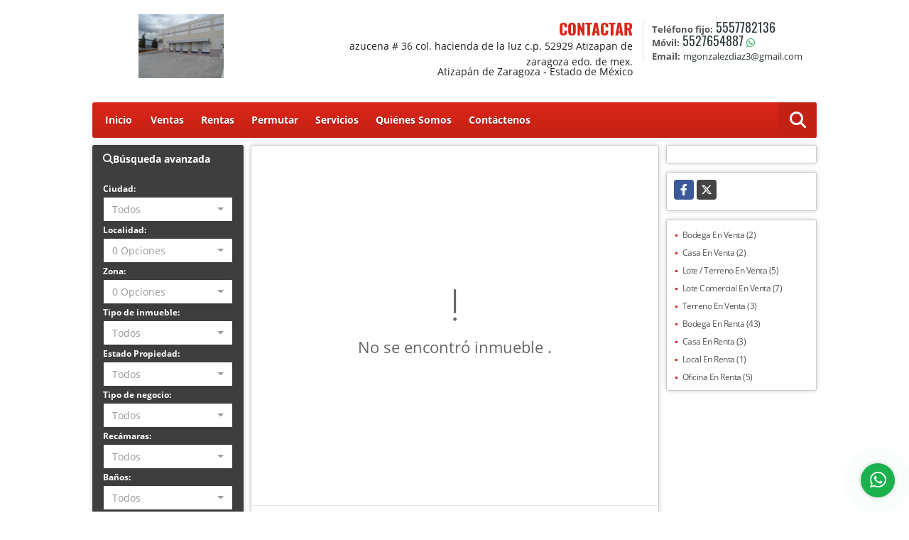

--- FILE ---
content_type: text/html; charset=UTF-8
request_url: https://asociadoscyg.com/terreno-alquiler-industrial-cuautitlan-izcalli/5594463
body_size: 10250
content:
<!DOCTYPE html>
<html lang="es">
    <head>
        <meta charset="utf-8">
        <meta name="viewport" content="width=device-width, initial-scale=1.0, user-scalable=no">
        <meta name="author" content="Wasi.co">
        <meta name="description" content="TERRENO CON CASA DE 2 500M2 EN CUAUTITLAN IZCALLI&amp;nbsp; EDO. DE MEXICO EN VENTA O RENTA&amp;nbsp;&amp;nbsp;$ 125&amp;nbsp;000 MAS I.V.A O VENTA EN $ 15MILLONES CUENTA CON ">
        <meta name="Keywords" content="INMUEBLES COMPRA/VENTA/RENTA BODEGAS, OFICINAS, TERRENOS,LOCALES COMERCIALES,VIVIENDA FAMILIAR">
        <meta name="Language" content="Spanish">
        <meta name="Designer" content="www.wasi.co">
        <meta name="distribution" content="Global">
        <meta name="Robots" content="INDEX,FOLLOW">
        <meta name="csrf-token" content="S53vMfY9ec0Q1IcqF3L3vwXSb1of1txAVFuPFbNe">

        <title>TERRENO  CASA CUAUTITLAN 2500M2 VTA.RENTA C. IZCALLI EDO. DE MEXICO - $125,000 MXN</title>

        <!-- og tags -->
        <meta property="og:description" content="TERRENO CON CASA DE 2 500M2 EN CUAUTITLAN IZCALLI&amp;nbsp; EDO. DE MEXICO EN VENTA O RENTA&amp;nbsp;&amp;nbsp;$ 125&amp;nbsp;000 MAS I.V.A O VENTA EN $ 15MILLONES CUENTA CON " />
        <meta property="og:title" content="TERRENO  CASA CUAUTITLAN 2500M2 VTA.RENTA C. IZCALLI EDO. DE MEXICO - $125,000 MXN" />
        <meta property="og:type" content="website" />
        <meta property="og:url" content="https://asociadoscyg.com/terreno-alquiler-industrial-cuautitlan-izcalli/5594463" />
        <meta property="og:image" content="https://images.wasi.co/inmuebles/b4584120210724065710.jpg" />
        <meta property="og:image:width" content="300" />
        <meta property="og:image:height" content="225" />
        <meta property="og:site_name" content="asociadoscyg.com" />

        <!-- og tags google+ -->
        <meta itemprop="description" content="TERRENO CON CASA DE 2 500M2 EN CUAUTITLAN IZCALLI&amp;nbsp; EDO. DE MEXICO EN VENTA O RENTA&amp;nbsp;&amp;nbsp;$ 125&amp;nbsp;000 MAS I.V.A O VENTA EN $ 15MILLONES CUENTA CON ">

        <!-- og tags twitter-->
        <meta name="twitter:card" value="TERRENO CON CASA DE 2 500M2 EN CUAUTITLAN IZCALLI&amp;nbsp; EDO. DE MEXICO EN VENTA O RENTA&amp;nbsp;&amp;nbsp;$ 125&amp;nbsp;000 MAS I.V.A O VENTA EN $ 15MILLONES CUENTA CON ">

                    <link href="https://images.wasi.co/inmuebles/b4584120210724065710.jpg" rel="image_src"/>
        
        <link rel="shortcut icon" href="https://images.wasi.co/empresas/b20180118085345.png" />
        <!-- ------------ Main Style ------------ -->
                    <link href="https://asociadoscyg.com/css/v1/free/style.min.css?v11769084289" async rel="stylesheet" type="text/css"/>
            <link href="https://asociadoscyg.com/css/v1/free/fonts.min.css?v11769084289" async rel="stylesheet" type="text/css"/>
                                          <link href="https://asociadoscyg.com/css/v1/free/skins/rojo.min.css?v11769084289" async rel="stylesheet" type="text/css"/>
                                          <!--skin colors-->
        <!--<link href="css/skin/{color}.min.css" rel="stylesheet" type="text/css"/>-->
        <!--<link rel="stylesheet" href="https://cdn.jsdelivr.net/npm/bootstrap-select@1.14.0-beta3/dist/css/bootstrap-select.min.css">-->

                                        <script src="https://www.google.com/recaptcha/api.js?hl=es" async defer></script>
    </head>
    <body>
            <header>
    <div class="area-header auto_margin">
        <div class="row">
            <div class="col-lg-5 col-md-7">
                <div class="logo">
                    <a href="https://asociadoscyg.com"><img src="https://images.wasi.co/empresas/b20180118085345.png"  data-2x="https://images.wasi.co/empresas/2xb20180118085345.png" onerror="this.src='https://images.wasi.co/empresas/b20180118085345.png'" width="250" class="img-retina center-block" title="Logo empresa" alt="Logo Empresa"></a>
                </div>
            </div>
            <div class="col-lg-19 col-md-17">
                <div class="areaContact">
                    <div class="tt1">
                        CONTACTAR
                        <address>
                            <span class="direccion">azucena # 36  col. hacienda de la luz c.p. 52929 Atizapan de zaragoza edo. de mex.</span>
                            <span class="ciudad">Atizapán de Zaragoza - Estado de México</span>
                        </address>
                    </div>
                    <div class="info">
                                                    <div class="tr2"><strong>Teléfono fijo:</strong> <a href="tel:5557782136">5557782136</a></div>
                                                                            <div class="tr2"><strong>Móvil:</strong> <a href="tel:5527654887">5527654887</a> <i class="fab fa-whatsapp"></i></div>
                                                <div class="tr2"><strong>Email:</strong> <a href="mailto:&#109;&#103;&#111;&#110;&#122;&#97;&#108;&#101;&#122;&#100;&#105;&#97;&#122;&#51;&#64;&#103;&#109;&#97;&#105;&#108;&#46;&#99;&#111;&#109;" class="notranslate"><span class="mail">&#109;&#103;&#111;&#110;&#122;&#97;&#108;&#101;&#122;&#100;&#105;&#97;&#122;&#51;&#64;&#103;&#109;&#97;&#105;&#108;&#46;&#99;&#111;&#109;</span></a></div>
                    </div>
                </div>
            </div>
        </div>
    </div>
</header>

    <nav id="navMain">
    <div class="topMenu auto_margin">
        <div class="flat-mega-menu">
            <ul id="idrop" class="mcollapse changer">
                <li><a href="https://asociadoscyg.com" >Inicio</a></li>
                                                                    <li><a href="https://asociadoscyg.com/s/ventas">Ventas</a>
                        <ul class="drop-down one-column hover-fade">
                                                                                                <li><a href="https://asociadoscyg.com/s/bodega/ventas?id_property_type=8&amp;business_type%5B0%5D=for_sale">Bodega (2)</a></li>
                                                                                                                                                                                                                                                                                                                    <li><a href="https://asociadoscyg.com/s/casa/ventas?id_property_type=1&amp;business_type%5B0%5D=for_sale">Casa (2)</a></li>
                                                                                                                                                                                                                                                                                                                                                                                                                                                                                                                                                                                                                                                                                                                                                                                                                                                                                                                                                                                                                                                                                                                                                                                            <li><a href="https://asociadoscyg.com/s/lote-terreno/ventas?id_property_type=5&amp;business_type%5B0%5D=for_sale">Lote / Terreno (5)</a></li>
                                                                                                                                <li><a href="https://asociadoscyg.com/s/lote-comercial/ventas?id_property_type=6&amp;business_type%5B0%5D=for_sale">Lote Comercial (7)</a></li>
                                                                                                                                                                                                                                                                                                                                                                                                                                                                                                                                                                    <li><a href="https://asociadoscyg.com/s/terreno/ventas?id_property_type=32&amp;business_type%5B0%5D=for_sale">Terreno (3)</a></li>
                                                                                    </ul>
                    </li>
                                                                                    <li><a href="https://asociadoscyg.com/s/rentas">Rentas</a>
                        <ul class="drop-down one-column hover-fade">
                                                                                                <li><a href="https://asociadoscyg.com/s/bodega/rentas?id_property_type=8&amp;business_type%5B0%5D=for_rent">Bodega (43)</a></li>
                                                                                                                                                                                                                                                                                                                    <li><a href="https://asociadoscyg.com/s/casa/rentas?id_property_type=1&amp;business_type%5B0%5D=for_rent">Casa (3)</a></li>
                                                                                                                                                                                                                                                                                                                                                                                                                                                                                                                                                                                                                                                                                                                                                                                                                                                                                                                                                                                                                                                                    <li><a href="https://asociadoscyg.com/s/local/rentas?id_property_type=3&amp;business_type%5B0%5D=for_rent">Local (1)</a></li>
                                                                                                                                                                                                                                                                                                                                                                                                                                            <li><a href="https://asociadoscyg.com/s/oficina/rentas?id_property_type=4&amp;business_type%5B0%5D=for_rent">Oficina (5)</a></li>
                                                                                                                                                                                                                                                                                                                                                                                                </ul>
                    </li>
                                                                                    <li><a href="https://asociadoscyg.com/s/permutar">Permutar</a>
                        <ul class="drop-down one-column hover-fade">
                                                                                                                                                                                                                                                                                                                                                                                                                                                                                                                                                                                                                                                                                                                                                                                                                                                                                                                                                                                                                                                                                                                                                                                                                                                                                                                                                                                                                                                                                                                                    <li><a href="https://asociadoscyg.com/s/lote-comercial/permutar?id_property_type=6&amp;business_type%5B0%5D=for_transfer">Lote Comercial (1)</a></li>
                                                                                                                                                                                                                                                                                                                                                                                                                                                                                                                                                                                    </ul>
                    </li>
                                                                    <li><a href="https://asociadoscyg.com/main-servicios.htm" >Servicios</a></li>
                                                                                                                                    <li><a href="https://asociadoscyg.com/main-contenido-cat-2.htm" >Quiénes Somos</a></li>
                                <li><a href="https://asociadoscyg.com/main-contactenos.htm" >Contáctenos</a></li>
                <li class="search-bar hidden-md-down"><i class="fa fa-search"></i>
                    <ul class="drop-down" style="display: none;">
                        <form method="GET" action="https://asociadoscyg.com/s" accept-charset="UTF-8" onSubmit="$(&#039;input[type=&quot;submit&quot;]&#039;).attr(&quot;disabled&quot;,&quot;disabled&quot;);">
                        <table>
                            <tbody>
                            <tr>
                                <td><input type="text" id="matchLabel" placeholder="Buscar en el sitio" value="" name="match"></td>
                                <td><input class="btn" type="submit" value="Buscar"></td>
                            </tr>
                            </tbody>
                        </table>
                        </form>
                    </ul>
                </li>
            </ul>
        </div>
    </div>
</nav>

<div id="mobile" style="position: relative;">
    <div class="mobile_search hidden-lg-up">
        <a href="#" class="show_hide"><i class="fas fa-search"></i></a>
    </div>
</div>

<!--mobile search-->
<div class="slidingSearch">
    <div class="input-group">
        <form method="GET" action="https://asociadoscyg.com/s" accept-charset="UTF-8" onSubmit="$(&#039;input[type=&quot;submit&quot;]&#039;).attr(&quot;disabled&quot;,&quot;disabled&quot;);">
        <table>
            <tbody>
            <tr>
                <td><input type="text" class="form-control" aria-label="" placeholder="Buscar por:" name="match" value=""></td>
                <td><input class="btn" type="submit" value="Buscar"></td>
            </tr>
            </tbody>
        </table>
        </form>
        <div class="input-group-append">
        </div>
    </div>
</div>
<!--end -->

    <section id="Main" class="auto_margin">
    <div class="row">
        <div class="col-lg-5">
            <div class="areaLeft">
                <div class="areaSearch hidden-md-down">
                    <div class="title">
                        <h3><i class="fa fa-search"></i>Búsqueda avanzada</h3>
                    </div>
                    <div class="body" id="homeSearch">
                        <form method="GET" action="https://asociadoscyg.com/s" accept-charset="UTF-8">
<div class="row">
                <div class="col-lg-6 col-sm-12 ">
        <select-city
                :cities='[{"id_city":474585,"name":"Azcapotzalco","id_region":1741,"region_label":"Ciudad de M\u00e9xico","total":"2"},{"id_city":528944,"name":"Venustiano Carranza","id_region":1741,"region_label":"Ciudad de M\u00e9xico","total":"1"},{"id_city":474294,"name":"Atizap\u00e1n de Zaragoza","id_region":1747,"region_label":"Estado de M\u00e9xico","total":"7"},{"id_city":480474,"name":"Coacalco de Berrioz\u00e1bal","id_region":1747,"region_label":"Estado de M\u00e9xico","total":"1"},{"id_city":482439,"name":"Cuautitl\u00e1n","id_region":1747,"region_label":"Estado de M\u00e9xico","total":"2"},{"id_city":482440,"name":"Cuautitl\u00e1n de Romero Rubio","id_region":1747,"region_label":"Estado de M\u00e9xico","total":"3"},{"id_city":482441,"name":"Cuautitl\u00e1n Izcalli","id_region":1747,"region_label":"Estado de M\u00e9xico","total":"12"},{"id_city":483487,"name":"Ecatepec de Morelos","id_region":1747,"region_label":"Estado de M\u00e9xico","total":"2"},{"id_city":494139,"name":"Jaltenco","id_region":1747,"region_label":"Estado de M\u00e9xico","total":"1"},{"id_city":506603,"name":"Naucalpan","id_region":1747,"region_label":"Estado de M\u00e9xico","total":"1"},{"id_city":506604,"name":"Naucalpan de Ju\u00e1rez","id_region":1747,"region_label":"Estado de M\u00e9xico","total":"2"},{"id_city":506781,"name":"Nicol\u00e1s Romero","id_region":1747,"region_label":"Estado de M\u00e9xico","total":"1"},{"id_city":526096,"name":"Tepotzotl\u00e1n","id_region":1747,"region_label":"Estado de M\u00e9xico","total":"2"},{"id_city":526460,"name":"Texcoco","id_region":1747,"region_label":"Estado de M\u00e9xico","total":"1"},{"id_city":527084,"name":"Tlalnepantla de Baz","id_region":1747,"region_label":"Estado de M\u00e9xico","total":"21"},{"id_city":528110,"name":"Tultepec","id_region":1747,"region_label":"Estado de M\u00e9xico","total":"1"},{"id_city":528115,"name":"Tultitl\u00e1 de Mariano Escobedo","id_region":1747,"region_label":"Estado de M\u00e9xico","total":"1"},{"id_city":528119,"name":"Tultitl\u00e1n","id_region":1747,"region_label":"Estado de M\u00e9xico","total":"6"},{"id_city":531036,"name":"Zumpango","id_region":1747,"region_label":"Estado de M\u00e9xico","total":"1"},{"id_city":499004,"name":"La Sabinita","id_region":1745,"region_label":"Hidalgo","total":"2"},{"id_city":496871,"name":"Lagos de Moreno","id_region":1746,"region_label":"Jalisco","total":"1"}]'
                search-selected=""
                search-type="1"
        />
            </div>
    <div class="col-lg-6 col-sm-12" id="location-container" >
        <div class="form-group">
            <label>Localidad:</label>
            <select-location
                    parent-container="#location-container"
                    parent-locations=".locations"
                    search-selected=""
            />
        </div>
    </div>
    <div class="col-lg-6 col-sm-12">
        <div class="form-group">
            <label>Zona:</label>
            <select-zone
                    search-selected=""
            />
        </div>
    </div>
            <div class="col-lg-6 col-sm-12">
        <div class="form-group">
            <label>Tipo de inmueble:</label>
                                    <select name="id_property_type" id="id_property_type" class="selectpicker inp-shadow dropdown" title="Todos" data-toggle="dropdown" data-live-search-normalize="true" data-live-search="true" data-size="10">
                                    <option value="">Todos</option>
                                                                        <option  value="8">Bodega</option>
                                                                                                                                                                                                                                    <option  value="1">Casa</option>
                                                                                                                                                                                                                                                                                                                                                                                                                                                                                                                                                                                                                                                                                                                                                                                    <option  value="3">Local</option>
                                                                                                                                            <option  value="5">Lote / Terreno</option>
                                                                                                <option  value="6">Lote Comercial</option>
                                                                                                                                                                                        <option  value="4">Oficina</option>
                                                                                                                                                                                                                                                                                <option  value="32">Terreno</option>
                                                                        </select>
        </div>
    </div>
        <div class="col-lg-6 col-sm-12">
        <div class="form-group ">
            <label>Estado Propiedad:</label>
            <select name="id_property_condition" id="id_property_condition" class="selectpicker inp-shadow" title="Todos">
                <option value="">Todos</option>
                <option value="1" >Nuevo</option>
                <option value="2" >Usado</option>
                <option value="3" >Proyecto</option>
                <option value="4" >En construcción</option>
            </select>
        </div>
    </div>
        <div class="col-lg-6 col-sm-12">
        <div class="form-group ">
            <label>Tipo de negocio:</label>
            <select name="business_type[]" class="selectpicker inp-shadow" id="business_type"multiple title="Todos">
                <option value="for_sale" >Venta</option>
                <option value="for_rent" >Renta</option>
                <option value="for_transfer" >Permutar</option>
            </select>
        </div>
    </div>
            <div class="col-12">
        <div class="row">
            <div class="col-6">
                <div class="form-group">
                    <label>Recámaras:</label>
                    <select class="selectpicker inp-shadow" title="Todos" id="bedrooms" name="bedrooms"><option value="" selected="selected">Todos</option><option value="1">1 o más</option><option value="2">2 o más</option><option value="3">3 o más</option><option value="4">4 o más</option><option value="5">5 o más</option><option value="6">6 o más</option><option value="7">7 o más</option></select>
                </div>
            </div>
            <div class="col-6">
                <div class="form-group">
                    <label>Baños:</label>
                    <select class="selectpicker inp-shadow" title="Todos" id="bathrooms" name="bathrooms"><option value="" selected="selected">Todos</option><option value="1">1 o más</option><option value="2">2 o más</option><option value="3">3 o más</option><option value="4">4 o más</option><option value="5">5 o más</option><option value="6">6 o más</option><option value="7">7 o más</option></select>
                </div>
            </div>
        </div>
    </div>
            <div class="col-12">
        <div class="row">
            <div class="form-group col-6">
                <label>Precio desde:</label>
                <input type="text" class="form-control inp-shadow solo-numero" name="min_price" id="min_price" value="" placeholder="Desde">
            </div>
            <div class="form-group col-6">
                <label>Precio hasta:</label>
                <input type="text" class="form-control inp-shadow solo-numero" name="max_price" id="max_price" value="" placeholder="Hasta">
            </div>
        </div>
    </div>
        <div class="col-12">
        <div class="form-group">
            <label>&nbsp;</label>
            <button type="button" onclick="submitSearch(this)" class="btn-danger btn full-width btn-shadow waves-effect waves-light"><strong>BUSCAR</strong></button>
        </div>
    </div>
</div>
</form>

                    </div>
                </div>
                                                <div class="Publicar_Inmueble hidden-lg-down">
                    <a href="" data-toggle="modal" data-target="#modelId"><img src="/images/publica_tu_inmueble.png" class="img-fluid" alt="publica tu inmueble"></a>
                </div>
            </div>
        </div>
        <div class="col-lg-14">
                <div class="areaCenter">
        <div class="row">
                    <section class="col-lg-24">
                <div class="area-content col-lg-24">
                    <!-- mensage-->
                    <div class="msg_empty">
                        <div class="text">
                            <i class="far fa-exclamation"></i>
                            <p> No se encontró inmueble .</p>
                        </div>
                    </div>
                    <!-- end mensage-->
                </div>
            </section>
            <div class="col-24">
                <hr>
            </div>
            <section class="col-lg-24">
    <div class="areaFeatured">
        <div class="head">
            <h2>
                                                                        INMUEBLES <STRONG>DESTACADOS</STRONG>
                                        
            <div class="tt-sqr"><span class="square"></span></div>
        </div>
        <p class="height_10"></p>
        <div class="areaDestacados">
            <div class="list_Propiedades row">
                                    <div class="col-md-8">
                        <div class="item">
    <div class="title">
        <h2>
            <a class="t8-ellipsis" href="https://asociadoscyg.com/bodega-venta-industrial-comercial-tlalnepantla-de-baz/9486415">TERRENO BODEGAS 13,251M2 VENTA TLALNEPANTLA BAZ EDO.M.</a>
        </h2>
    </div>
    <figure>
                <a href="https://asociadoscyg.com/bodega-venta-industrial-comercial-tlalnepantla-de-baz/9486415" class="fill">
            <img src="https://image.wasi.co/[base64]" onerror="this.src='https://image.wasi.co/[base64]';" class="fill-box img-fluid" alt="terreno bodegas 13251m2 venta tlalnepantla baz edom">
        </a>
    </figure>
    <div class="body">
        <p class="ubicacion"><i class="far fa-map-marker-alt"></i> Mexico</p>
        <p><strong>Tipo:</strong> BODEGA</p>
        <p><strong> Para:</strong> VENTA</p>
    </div>
    <hr>
                            <div class="areaPrecio">
                <p ><strong>Venta </strong><span>$290,000,000 <small>MXN</small></span></p>
            </div>
                    
    <a href="https://asociadoscyg.com/bodega-venta-industrial-comercial-tlalnepantla-de-baz/9486415" class="btn btn-dark full-width waves-effect waves-light btn-shadow"><span>Más información</span> <i class="fal fa-arrow-right"></i></a>
</div>
                    </div>
                                    <div class="col-md-8">
                        <div class="item">
    <div class="title">
        <h2>
            <a class="t8-ellipsis" href="https://asociadoscyg.com/bodega-renta-industrial-cuautitlan/9674291">BODEGA DE 569.22 M2 NUEVA EN RENTA CUAUTITLAN MEXICO</a>
        </h2>
    </div>
    <figure>
                <a href="https://asociadoscyg.com/bodega-renta-industrial-cuautitlan/9674291" class="fill">
            <img src="https://image.wasi.co/[base64]" onerror="this.src='https://image.wasi.co/[base64]';" class="fill-box img-fluid" alt="bodega de 56922 m2 nueva en renta cuautitlan mexico">
        </a>
    </figure>
    <div class="body">
        <p class="ubicacion"><i class="far fa-map-marker-alt"></i> Mexico</p>
        <p><strong>Tipo:</strong> BODEGA</p>
        <p><strong> Para:</strong> RENTA</p>
    </div>
    <hr>
                                    <div class="areaPrecio">
                <p ><strong>Renta </strong><span>$113,000 <small>MXN</small></span></p>
            </div>
            
    <a href="https://asociadoscyg.com/bodega-renta-industrial-cuautitlan/9674291" class="btn btn-dark full-width waves-effect waves-light btn-shadow"><span>Más información</span> <i class="fal fa-arrow-right"></i></a>
</div>
                    </div>
                                    <div class="col-md-8">
                        <div class="item">
    <div class="title">
        <h2>
            <a class="t8-ellipsis" href="https://asociadoscyg.com/bodega-renta-industrial-coacalco-de-berriozabal/8517983">BODEGA DE 4 000 M2 COACALCO EDO. DE MEX.</a>
        </h2>
    </div>
    <figure>
                <a href="https://asociadoscyg.com/bodega-renta-industrial-coacalco-de-berriozabal/8517983" class="fill">
            <img src="https://image.wasi.co/[base64]" onerror="this.src='https://image.wasi.co/[base64]';" class="fill-box img-fluid" alt="bodega de 4 000 m2 coacalco edo de mex">
        </a>
    </figure>
    <div class="body">
        <p class="ubicacion"><i class="far fa-map-marker-alt"></i> Mexico</p>
        <p><strong>Tipo:</strong> BODEGA</p>
        <p><strong> Para:</strong> RENTA</p>
    </div>
    <hr>
                                    <div class="areaPrecio">
                <p ><strong>Renta </strong><span>$580,000 <small>MXN</small></span></p>
            </div>
            
    <a href="https://asociadoscyg.com/bodega-renta-industrial-coacalco-de-berriozabal/8517983" class="btn btn-dark full-width waves-effect waves-light btn-shadow"><span>Más información</span> <i class="fal fa-arrow-right"></i></a>
</div>
                    </div>
                                    <div class="col-md-8">
                        <div class="item">
    <div class="title">
        <h2>
            <a class="t8-ellipsis" href="https://asociadoscyg.com/lote-comercial-venta-zona-industrial-y-zona-habitacional-tultitlan/9444315">TERRENO 19 134 M2 VENTA TULTITLAN EDO. DE MEX. </a>
        </h2>
    </div>
    <figure>
                <a href="https://asociadoscyg.com/lote-comercial-venta-zona-industrial-y-zona-habitacional-tultitlan/9444315" class="fill">
            <img src="https://image.wasi.co/[base64]" onerror="this.src='https://image.wasi.co/[base64]';" class="fill-box img-fluid" alt="terreno 19 134 m2 venta tultitlan edo de mex">
        </a>
    </figure>
    <div class="body">
        <p class="ubicacion"><i class="far fa-map-marker-alt"></i> Mexico</p>
        <p><strong>Tipo:</strong> LOTE COMERCIAL</p>
        <p><strong> Para:</strong> VENTA</p>
    </div>
    <hr>
                            <div class="areaPrecio">
                <p ><strong>Venta </strong><span>$31,572,172 <small>MXN</small></span></p>
            </div>
                    
    <a href="https://asociadoscyg.com/lote-comercial-venta-zona-industrial-y-zona-habitacional-tultitlan/9444315" class="btn btn-dark full-width waves-effect waves-light btn-shadow"><span>Más información</span> <i class="fal fa-arrow-right"></i></a>
</div>
                    </div>
                                    <div class="col-md-8">
                        <div class="item">
    <div class="title">
        <h2>
            <a class="t8-ellipsis" href="https://asociadoscyg.com/bodega-renta-industrial-comercial-atizapan-de-zaragoza/9591557">BODEGA DE 700 M2 ATIZAPAN DE ZARAG. EDO. MEX.</a>
        </h2>
    </div>
    <figure>
                <a href="https://asociadoscyg.com/bodega-renta-industrial-comercial-atizapan-de-zaragoza/9591557" class="fill">
            <img src="https://image.wasi.co/[base64]" onerror="this.src='https://image.wasi.co/[base64]';" class="fill-box img-fluid" alt="bodega de 700 m2 atizapan de zarag edo mex">
        </a>
    </figure>
    <div class="body">
        <p class="ubicacion"><i class="far fa-map-marker-alt"></i> Mexico</p>
        <p><strong>Tipo:</strong> BODEGA</p>
        <p><strong> Para:</strong> RENTA</p>
    </div>
    <hr>
                                    <div class="areaPrecio">
                <p ><strong>Renta </strong><span>$80,000 <small>MXN</small></span></p>
            </div>
            
    <a href="https://asociadoscyg.com/bodega-renta-industrial-comercial-atizapan-de-zaragoza/9591557" class="btn btn-dark full-width waves-effect waves-light btn-shadow"><span>Más información</span> <i class="fal fa-arrow-right"></i></a>
</div>
                    </div>
                                    <div class="col-md-8">
                        <div class="item">
    <div class="title">
        <h2>
            <a class="t8-ellipsis" href="https://asociadoscyg.com/lote-comercial-venta-zona-industrial-y-zona-habitacional-tultitlan/9582779">TERRENO 19 134 M2 VENTA TULTITLAN EDO. DE MEX. </a>
        </h2>
    </div>
    <figure>
                <a href="https://asociadoscyg.com/lote-comercial-venta-zona-industrial-y-zona-habitacional-tultitlan/9582779" class="fill">
            <img src="https://image.wasi.co/[base64]" onerror="this.src='https://image.wasi.co/[base64]';" class="fill-box img-fluid" alt="terreno 19 134 m2 venta tultitlan edo de mex">
        </a>
    </figure>
    <div class="body">
        <p class="ubicacion"><i class="far fa-map-marker-alt"></i> Mexico</p>
        <p><strong>Tipo:</strong> LOTE COMERCIAL</p>
        <p><strong> Para:</strong> VENTA</p>
    </div>
    <hr>
                            <div class="areaPrecio">
                <p ><strong>Venta </strong><span>$31,572,172 <small>MXN</small></span></p>
            </div>
                    
    <a href="https://asociadoscyg.com/lote-comercial-venta-zona-industrial-y-zona-habitacional-tultitlan/9582779" class="btn btn-dark full-width waves-effect waves-light btn-shadow"><span>Más información</span> <i class="fal fa-arrow-right"></i></a>
</div>
                    </div>
                                    <div class="col-md-8">
                        <div class="item">
    <div class="title">
        <h2>
            <a class="t8-ellipsis" href="https://asociadoscyg.com/oficina-renta-habitacional-comercial-tlalnepantla-de-baz/1682371">OFICINA 225M2 RENTA TLALNEPANTLA STA MONICA</a>
        </h2>
    </div>
    <figure>
                <a href="https://asociadoscyg.com/oficina-renta-habitacional-comercial-tlalnepantla-de-baz/1682371" class="fill">
            <img src="https://image.wasi.co/[base64]" onerror="this.src='https://image.wasi.co/[base64]';" class="fill-box img-fluid" alt="oficina 225m2 renta tlalnepantla sta monica">
        </a>
    </figure>
    <div class="body">
        <p class="ubicacion"><i class="far fa-map-marker-alt"></i> Mexico</p>
        <p><strong>Tipo:</strong> OFICINA</p>
        <p><strong> Para:</strong> RENTA</p>
    </div>
    <hr>
                                    <div class="areaPrecio">
                <p ><strong>Renta </strong><span>$54,000 <small>MXN</small></span></p>
            </div>
            
    <a href="https://asociadoscyg.com/oficina-renta-habitacional-comercial-tlalnepantla-de-baz/1682371" class="btn btn-dark full-width waves-effect waves-light btn-shadow"><span>Más información</span> <i class="fal fa-arrow-right"></i></a>
</div>
                    </div>
                                    <div class="col-md-8">
                        <div class="item">
    <div class="title">
        <h2>
            <a class="t8-ellipsis" href="https://asociadoscyg.com/lote-terreno-venta-habitacional-jaltenco/8525959">TERRENO VENTA 13,444 M2 ESTADO DE MEXICO JALTENCO </a>
        </h2>
    </div>
    <figure>
                <a href="https://asociadoscyg.com/lote-terreno-venta-habitacional-jaltenco/8525959" class="fill">
            <img src="https://image.wasi.co/[base64]" onerror="this.src='https://image.wasi.co/[base64]';" class="fill-box img-fluid" alt="terreno venta 13444 m2 estado de mexico jaltenco">
        </a>
    </figure>
    <div class="body">
        <p class="ubicacion"><i class="far fa-map-marker-alt"></i> Mexico</p>
        <p><strong>Tipo:</strong> LOTE / TERRENO</p>
        <p><strong> Para:</strong> VENTA</p>
    </div>
    <hr>
                            <div class="areaPrecio">
                <p ><strong>Venta </strong><span>$17,500,000 <small>MXN</small></span></p>
            </div>
                    
    <a href="https://asociadoscyg.com/lote-terreno-venta-habitacional-jaltenco/8525959" class="btn btn-dark full-width waves-effect waves-light btn-shadow"><span>Más información</span> <i class="fal fa-arrow-right"></i></a>
</div>
                    </div>
                                    <div class="col-md-8">
                        <div class="item">
    <div class="title">
        <h2>
            <a class="t8-ellipsis" href="https://asociadoscyg.com/bodega-renta-comercial-atizapan-de-zaragoza/9646609">LOCAL COMERCIAL 85M2 ATIZAPAN DE Z. EDO. MEX.</a>
        </h2>
    </div>
    <figure>
                <a href="https://asociadoscyg.com/bodega-renta-comercial-atizapan-de-zaragoza/9646609" class="fill">
            <img src="https://image.wasi.co/[base64]" onerror="this.src='https://image.wasi.co/[base64]';" class="fill-box img-fluid" alt="local comercial 85m2 atizapan de z edo mex">
        </a>
    </figure>
    <div class="body">
        <p class="ubicacion"><i class="far fa-map-marker-alt"></i> Mexico</p>
        <p><strong>Tipo:</strong> BODEGA</p>
        <p><strong> Para:</strong> RENTA</p>
    </div>
    <hr>
                                    <div class="areaPrecio">
                <p ><strong>Renta </strong><span>$7,000 <small>MXN</small></span></p>
            </div>
            
    <a href="https://asociadoscyg.com/bodega-renta-comercial-atizapan-de-zaragoza/9646609" class="btn btn-dark full-width waves-effect waves-light btn-shadow"><span>Más información</span> <i class="fal fa-arrow-right"></i></a>
</div>
                    </div>
                            </div>
        </div>
    </div>
</section>                </div>
    </div>
        </div>
        <div class="col-lg-5">
            <div class="areaRight">
                <div class="row">
                    <div class="col-lg-24" >
                        <div class="google_lang">
                            <div id="google_translate_element"></div>
                        </div>
                    </div>
                                        <div class="col-lg-24">
                        <div class="areaRedes">
                            <ul class="follow">
                                                                    <li><a href="https://www.facebook.com/martin.gonzalezdiaz3" target="_blank" data-follow="facebook" title="facebook"><span>Facebook</span></a></li>
                                                                                                    <li><a href="http://twitter.com/#!/marting58799334" target="_blank" data-follow="x-twitter" title="X"><span>X</span></a></li>
                                                                                                                                                                                            </ul>
                        </div>
                    </div>
                                                                                                                                            <div class="col-lg-24 col-md-8 hidden-md-down">
                        <div class="listInm">
                            <ul>
                                                                                                <li><a href="https://asociadoscyg.com/s/bodega/ventas?id_property_type=8&amp;business_type%5B0%5D=for_sale">Bodega En Venta (2) </a></li>
                                                                                                                                                                                                                                                                                                                    <li><a href="https://asociadoscyg.com/s/casa/ventas?id_property_type=1&amp;business_type%5B0%5D=for_sale">Casa En Venta (2) </a></li>
                                                                                                                                                                                                                                                                                                                                                                                                                                                                                                                                                                                                                                                                                                                                                                                                                                                                                                                                                                                                                                                                                                                                                                                            <li><a href="https://asociadoscyg.com/s/lote-terreno/ventas?id_property_type=5&amp;business_type%5B0%5D=for_sale">Lote / Terreno En Venta (5) </a></li>
                                                                                                                                <li><a href="https://asociadoscyg.com/s/lote-comercial/ventas?id_property_type=6&amp;business_type%5B0%5D=for_sale">Lote Comercial En Venta (7) </a></li>
                                                                                                                                                                                                                                                                                                                                                                                                                                                                                                                                                                    <li><a href="https://asociadoscyg.com/s/terreno/ventas?id_property_type=32&amp;business_type%5B0%5D=for_sale">Terreno En Venta (3) </a></li>
                                                                                                                                                            <li><a href="https://asociadoscyg.com/s/bodega/rentas?id_property_type=8&amp;business_type%5B0%5D=for_rent">Bodega En Renta (43) </a></li>
                                                                                                                                                                                                                                                                                                                    <li><a href="https://asociadoscyg.com/s/casa/rentas?id_property_type=1&amp;business_type%5B0%5D=for_rent">Casa En Renta (3) </a></li>
                                                                                                                                                                                                                                                                                                                                                                                                                                                                                                                                                                                                                                                                                                                                                                                                                                                                                                                                                                                                                                                                    <li><a href="https://asociadoscyg.com/s/local/rentas?id_property_type=3&amp;business_type%5B0%5D=for_rent">Local En Renta (1) </a></li>
                                                                                                                                                                                                                                                                                                                                                                                                                                            <li><a href="https://asociadoscyg.com/s/oficina/rentas?id_property_type=4&amp;business_type%5B0%5D=for_rent">Oficina En Renta (5) </a></li>
                                                                                                                                                                                                                                                                                                                                                                                                    </ul>
                        </div>
                    </div>
                                                            <div class="col-lg-24 col-md-9">
                        <div class="Publicar_Inmueble hidden-lg-up">
                            <div class="row">
                                <div class="col-md-24">
                                    <a href="" data-toggle="modal" data-target="#modelId"><img src="/images/publica_tu_inmueble.png" width="212"
                                                    class="img-fluid center-block" alt="publica tu inmueble"></a>
                                </div>
                            </div>
                        </div>
                    </div>
                </div>
            </div>
        </div>
    </div>
</section>
    <footer id="footer_app">
    <div class="container-fluid">
        <div class="areaFooter auto_margin">
            <div class="row">
                                <div class="col-lg-6 col-md-12">
                    <div class="content">
                                                    <h4>QUIÉNES SOMOS</h4>
                            <p>ASESORIA INMUEBLES EN ADMINISTRACION AL 100% EN RENTA DE SU INMUEBLE CUMPLIENDO CON MEDIDAS DE PREVENCION DEL USO CONFORME LA LEY DE Protección Y EXTINCION DOMINIO Y USO DE Y SUS OBLIGACIONES FISCALES, CALCULANDO Y PRESENTANDO EL PÁGO DE LOS IMPUESTOS DEL MANTENIMIENTO CUANTO A CARPINTERIA, ETC. </p>
                                                                            <p class="height_5"></p>
                            <div class="fb-page" data-href="https://www.facebook.com/martin.gonzalezdiaz3/" data-tabs="timeline" data-height="70" data-width="220" data-small-header="true" data-adapt-container-width="false" data-hide-cover="false" data-show-facepile="true"><blockquote cite="https://www.facebook.com/martin.gonzalezdiaz3" class="fb-xfbml-parse-ignore"><a href="https://www.facebook.com/martin.gonzalezdiaz3/"></a></blockquote></div>
                                            </div>
                </div>
                                <div class="col-lg-6">
                    <div class="content">
                        <h4>UBICACIÓN Y CONTACTO</h4>
                        <address>
                            <strong>UBICACIÓN</strong> <br>
                            azucena # 36  col. hacienda de la luz c.p. 52929 Atizapan de zaragoza edo. de mex.<br>
                            <b>Atizapán de Zaragoza - Estado de México - México</b>
                        </address>
                                                    <p>
                                <strong>MÓVIL</strong> <br>
                                <a href="tel:5527654887">5527654887</a>
                            </p>
                                                                            <p>
                                <strong>TELÉFONO</strong> <br>
                                <a href="tel:5557782136">5557782136</a>
                            </p>
                                                <p class="overflow">
                            <strong>EMAIL</strong> <br>
                            <a href="mailto:&#109;&#103;&#111;&#110;&#122;&#97;&#108;&#101;&#122;&#100;&#105;&#97;&#122;&#51;&#64;&#103;&#109;&#97;&#105;&#108;&#46;&#99;&#111;&#109;" class="notranslate">&#109;&#103;&#111;&#110;&#122;&#97;&#108;&#101;&#122;&#100;&#105;&#97;&#122;&#51;&#64;&#103;&#109;&#97;&#105;&#108;&#46;&#99;&#111;&#109;</a>
                        </p>
                                                    <ul class="follow">
                                                                    <li><a href="https://www.facebook.com/martin.gonzalezdiaz3" target="_blank" data-follow="facebook" title="facebook"><span>Facebook</span></a></li>
                                                                                                    <li><a href="http://twitter.com/#!/marting58799334" target="_blank" data-follow="x-twitter" title="X"><span>X</span></a></li>
                                                                                                                                                                                            </ul>
                                            </div>
                </div>
                <div class="col-lg-6">
                    <div class="content">
                        <h4>INFORMACIÓN</h4>
                        <ul class="f_links">
                            <li><a href="https://asociadoscyg.com">Inicio</a></li>
                                                                                                                    <li><a href="https://asociadoscyg.com/s/ventas">Ventas</a>
                                                                                                                                                <li><a href="https://asociadoscyg.com/s/rentas">Rentas</a>
                                                                                                                    <li><a href="https://asociadoscyg.com/main-servicios.htm">Servicios</a></li>
                                                                                                                                                                            <li><a href="https://asociadoscyg.com/main-contenido-cat-2.htm">Quiénes Somos</a></li>
                                                        <li><a href="https://asociadoscyg.com/main-contactenos.htm">Contáctenos</a></li>
                            <li><a href="/main-contenido-cat-6.htm">Políticas de privacidad</a></li>
                        </ul>
                    </div>
                </div>
                <div class="col-lg-6">
                    <div class="content">
                        <div class="Oferte">
                            <i class="fal fa-home"></i>
                            <h5>Oferte su inmueble con nosotros</h5>
                            <!-- Button trigger modal -->
                            <a href="" data-toggle="modal" data-target="#modelId" class="btn btn-dark btn-shadow waves-effect"><strong>OFERTAR</strong></a>
                        </div>
                    </div>
                </div>
            </div>
        </div>
    </div>
    <!-- Modal -->
<div id="modal_offer">
    <div class="modal fade" id="modelId" tabindex="-1" role="dialog" aria-labelledby="modelTitleId" aria-hidden="true">
        <div class="modal-dialog modal-sm" role="document">
            <div class="modal-content modal-ofertar" style="border-radius: 3px">
                <div class="modal-header">
                    <h5 class="modal-title" id="exampleModalCenterTitle">Ofertar</h5>
                    <button type="button" class="close" data-dismiss="modal" aria-label="Close">
                        <span aria-hidden="true">&times;</span>
                    </button>

                </div>
                <form-offer-property
                        city="474294"
                        country="42"
                        region="1747"
                />
            </div>
        </div>
    </div>
</div></footer>
    <!--Whatsapp Widget-->
<div class="whatsApp_widget">
    <div class="box-chat webp">
        <div class="get-comment-close close-widget-top"><i class="far fa-times"></i></div>
        <div class="head">
            <div class="row">
                <div class="col-9">
                    <figure><img src="https://images.wasi.co/empresas/b20180118085345.png" alt="CABALLERO GONZALEZ Y ASOCIADOS"></figure>
                    <div class="empresa">
                        <span class="tt1">CABALLERO GONZALEZ Y ASOCIADOS</span>
                        <span class="tt2">Whatsapp</span>
                    </div>
                </div>
                <div class="col-3 text-right">
                    <i class="fab fa-whatsapp"></i>
                </div>
            </div>
        </div>
        <div class="body">
            <div class="tag-label">Hoy</div>
            <div class="welcome_text arrow_box">
                Hola, buen día. Cómo puedo ayudarle el día de hoy?
                <span id="msg-time"></span>
            </div>
            <p>&nbsp;</p>
        </div>
        <div class="foot">
            <div class="input-group">
                <textarea id="text_whatsapp" data-autoresize rows="1" class="form-control textarea_whatsapp" placeholder="Enviar mensaje"></textarea>
                <div class="input-group-append">
                    <span id="send_w" class="input-group-text" onClick="javascript: window.open('https://wa.me/525527654887?text=' + document.getElementById('text_whatsapp').value);"><i class="fas fa-paper-plane"></i></span>
                </div>
            </div>
        </div>
    </div>

    <div class="sonar-wrapper">
        <div class="sonar-emitter">
            <div class="sonar-wave"></div>
        </div>
    </div>

    <div id="get-comment-btn" class="btn-whatsapp">
        <a href="#?"> <i class="fab fa-whatsapp"></i></a>
    </div>
</div>
<!--end-->
    <!-- Modal -->
<div id="modal_offer">
    <div class="modal fade" id="modelId" tabindex="-1" role="dialog" aria-labelledby="modelTitleId" aria-hidden="true">
        <div class="modal-dialog modal-sm" role="document">
            <div class="modal-content modal-ofertar" style="border-radius: 3px">
                <div class="modal-header">
                    <h5 class="modal-title" id="exampleModalCenterTitle">Ofertar</h5>
                    <button type="button" class="close" data-dismiss="modal" aria-label="Close">
                        <span aria-hidden="true">&times;</span>
                    </button>

                </div>
                <form-offer-property
                        city="474294"
                        country="42"
                        region="1747"
                />
            </div>
        </div>
    </div>
</div>        <section id="Bottom" class="hidden-sm-down">
    <div class="areaBottom auto_margin">
        <div class="container-fluid">
            <div class="row">
                <div class="col-md-12 hidden-sm-down">
                    <div class="copy">
                        ©2026 <strong>asociadoscyg.com</strong>, todos los derechos reservados.
                    </div>
                </div>
                <div class="col-md-12">
                    <div class="by">
                        <a href="https://asociadoscyg.com/main-contenido-cat-6.htm">Términos de servicio y privacidad</a>
                    </div>
                </div>
            </div>
        </div>
    </div>
</section>                <script>
            var lang_locale = 'es';
            window.lang_custom = {"id_empresa":4584,"lang":"es","country_iso":"mx","es":{"models\/business_type":{"actions":{"sale":null,"transfer":null},"rent":null,"sale":null},"models\/company":{"contact_us":null,"my_company":null},"models\/location":{"region":{"label":null},"city":{"label":null},"location":{"label":null},"zone":{"label":null}},"models\/news":{"label":null},"models\/property":{"area":{"label":null},"availability":{"rented":null},"bedroom":null,"floor":null,"garage":null,"maintenance_fee":null,"property_condition":{"used":null}},"models\/property_feature":{"id":{"4":null}},"models\/property_type":{"id":{"2":null,"3":null,"5":null,"7":null,"11":null,"14":null,"21":null,"25":null,"27":null,"29":null}},"models\/service":{"label":null},"models\/user":{"label":null}}};
        </script>
        <script>
            var city_label = 'Ciudad';
                                    var iso_country = '';
        </script>
        <!-- Global JS -->
        <script src="https://asociadoscyg.com/js/v1/free/global.min.js?v11769084290"></script>
                  <script src="https://asociadoscyg.com/js/app.js?v11769084290"></script>
                        <!--<script src="https://cdn.jsdelivr.net/npm/bootstrap-select@1.14.0-beta3/dist/js/bootstrap-select.min.js"></script>-->
                <script src="https://asociadoscyg.com/js/lazyload.min.js?v11769084290" async></script>
                <script src="https://asociadoscyg.com/js/webp.js?v11769084290" async></script>
                                <script defer type="text/javascript">
            var _paq = _paq || [];
            /* tracker methods like "setCustomDimension" should be called before "trackPageView" */
            _paq.push(['trackPageView']);
            _paq.push(['enableLinkTracking']);
            (function() {
                var u="//wasiz.com/";
                _paq.push(['setTrackerUrl', u+'piwik.php']);
                _paq.push(['setSiteId', '3843']);
                var d=document, g=d.createElement('script'), s=d.getElementsByTagName('script')[0];
                g.type='text/javascript'; g.async=true; g.defer=true; g.src=u+'piwik.js'; s.parentNode.insertBefore(g,s);
            })();
        </script>
                                <script>
            setTimeout(function() {
                var headID = document.getElementsByTagName("head")[0];
                var newScript = document.createElement('script');
                newScript.src = '//translate.google.com/translate_a/element.js?cb=googleTranslateElementInit';
                headID.appendChild(newScript);
            }, 2000);
        </script>
        <script>
            function googleTranslateElementInit() {
                new google.translate.TranslateElement({
                    pageLanguage: 'es',
                    includedLanguages: 'de,en,pt,ru,fr,fa,zh-CN,zh-TW,ar,it,es,nl',
                    layout: google.translate.TranslateElement.InlineLayout.SIMPLE
                }, 'google_translate_element');
            }
        </script>
                                    <script>
        new Vue({
            el: '#app',
            mounted: function () {
                var customer={
                    first_name: '',
                    last_name: '',
                    email: '',
                    phone: '',
                };
                if(customer.first_name){
                    bus.$emit('contact-sent',{
                        email: customer.email,
                        phone: customer.phone,
                        first_name: customer.first_name,
                        last_name: customer.last_name
                    });
                }
            }
        });
    </script>
            <script>
        $(document).ready(function (){
            if($('input[name=min_price]').length >1){
                phoneNumber('#leftNav input[name=min_price]');
                phoneNumber('#leftNav input[name=max_price]');
                phoneNumber('#leftNav2 input[name=min_price]');
                phoneNumber('#leftNav2 input[name=max_price]');
            }else if($('input[name=min_price]').length ==1){
                phoneNumber('input[name=min_price]');
                phoneNumber('input[name=max_price]');
            }
            function plusSign(tel_input) {
                var num = $(tel_input).val().replace(/\./g,'');
                if(!isNaN(num)){
                    num = num.toString().split('').reverse().join('').replace(/(?=\d*\.?)(\d{3})/g,'$1.');
                    num = num.split('').reverse().join('').replace(/^[\.]/,'');
                    $(tel_input).val(num);
                }
            }
            function phoneNumber(tel_input) {
                $(tel_input).on({
                    "focus": function (event) {
                        $(event.target).select();
                    },
                    "paste": function (event) {
                        plusSign(tel_input);
                    },
                    "keyup": function (event) {
                        plusSign(tel_input);
                    },
                    "keypress": function (event) {
                        if (window.event) {
                            keynum = event.keyCode;
                        }
                        else {
                            keynum = event.which;
                        }
                        if ((keynum > 47 && keynum < 58) || keynum == 8 || keynum == 13 || keynum == 6 || keynum == 32) {
                            return true;
                        }
                        if (keynum == 43 && $(event.target).val() == '') {
                            return true;
                        }
                        else {
                            return false;
                        }
                    }
                });
            }
        });
    </script>
    <script>
        new Vue({
            el: '#footer_app',
        });
    </script>
            <script>
            (function(d, s, id) {
                var js, fjs = d.getElementsByTagName(s)[0];
                if (d.getElementById(id)) return;
                js = d.createElement(s); js.id = id;
                js.src = 'https://connect.facebook.net/es_LA/sdk.js#xfbml=1&version=v3.2&autoLogAppEvents=1';
                fjs.parentNode.insertBefore(js, fjs);
            }(document, 'script', 'facebook-jssdk'));
        </script>
            <script>
            new Vue({
                el: '#homeSearch',
            });
        </script>
            <input type="text" id="trc" value="" disabled="disabled" style="display: none">
    </body>
</html>
